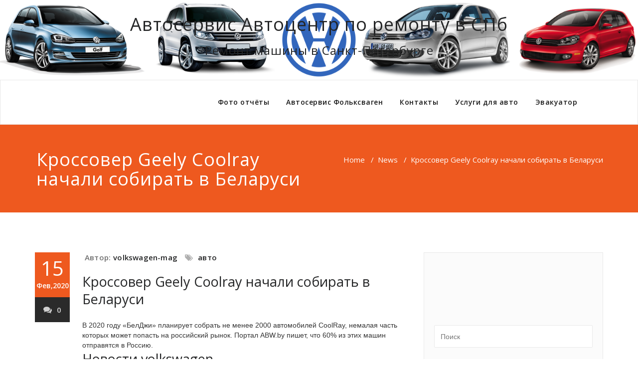

--- FILE ---
content_type: text/html; charset=UTF-8
request_url: https://volkswagen-mag.ru/krossover-geely-coolray-nachali-sobirat-v-belarusi/
body_size: 5592
content:
<!DOCTYPE html><html lang="ru-RU" ><head><meta charset="UTF-8"><meta http-equiv="X-UA-Compatible" content="IE=edge"><meta name="viewport" content="width=device-width, initial-scale=1"><link rel="shortcut icon" href="https://volkswagen-mag.ru/wp-content/uploads/2017/10/14095529175.png" /><link rel="pingback" href="https://volkswagen-mag.ru/xmlrpc.php"><link media="all" href="https://volkswagen-mag.ru/wp-content/cache/autoptimize/css/autoptimize_801a0752bcc8c0bf7c71ea9d6c57e0c4.css" rel="stylesheet"><title>Кроссовер Geely Coolray начали собирать в Беларуси &#8211; Автосервис Volkswagen ремонт Фольксваген с гарантией год!</title><link rel='dns-prefetch' href='//f.vimeocdn.com' /><link rel='dns-prefetch' href='//fonts.googleapis.com' /><link rel="alternate" type="application/rss+xml" title="Автосервис Volkswagen ремонт Фольксваген с гарантией год! &raquo; Лента" href="https://volkswagen-mag.ru/feed/" /><link rel="alternate" type="application/rss+xml" title="Автосервис Volkswagen ремонт Фольксваген с гарантией год! &raquo; Лента комментариев" href="https://volkswagen-mag.ru/comments/feed/" /><link rel='stylesheet' id='appointment-fonts-css'  href='//fonts.googleapis.com/css?family=Open+Sans%3A300%2C400%2C600%2C700%2C800%7Citalic%7CCourgette&#038;subset=latin%2Clatin-ext' type='text/css' media='all' /> <script type='text/javascript' src='https://volkswagen-mag.ru/wp-content/cache/autoptimize/js/autoptimize_single_dc5ba5044fccc0297be7b262ce669a7c.js'></script> <script type='text/javascript' src='https://f.vimeocdn.com/js/froogaloop2.min.js'></script> <link rel='https://api.w.org/' href='https://volkswagen-mag.ru/wp-json/' /><link rel="EditURI" type="application/rsd+xml" title="RSD" href="https://volkswagen-mag.ru/xmlrpc.php?rsd" /><link rel="wlwmanifest" type="application/wlwmanifest+xml" href="https://volkswagen-mag.ru/wp-includes/wlwmanifest.xml" /><link rel='prev' title='Страховщики назвали самые угоняемые автомобили в России' href='https://volkswagen-mag.ru/strahovshhiki-nazvali-samye-ugonyaemye-avtomobili-v-rossii/' /><link rel='next' title='Fitch: Мировой авторынок пострадает от коронавируса в 2020 году' href='https://volkswagen-mag.ru/fitch-mirovoj-avtorynok-postradaet-ot-koronavirusa-v-2020-godu/' /><meta name="generator" content="WordPress 4.9.28" /><link rel="canonical" href="https://volkswagen-mag.ru/krossover-geely-coolray-nachali-sobirat-v-belarusi/" /><link rel='shortlink' href='https://volkswagen-mag.ru/?p=190' /><link rel="alternate" type="application/json+oembed" href="https://volkswagen-mag.ru/wp-json/oembed/1.0/embed?url=https%3A%2F%2Fvolkswagen-mag.ru%2Fkrossover-geely-coolray-nachali-sobirat-v-belarusi%2F" /><link rel="alternate" type="text/xml+oembed" href="https://volkswagen-mag.ru/wp-json/oembed/1.0/embed?url=https%3A%2F%2Fvolkswagen-mag.ru%2Fkrossover-geely-coolray-nachali-sobirat-v-belarusi%2F&#038;format=xml" /> <script type="text/javascript">window._wp_rp_static_base_url = 'https://wprp.sovrn.com/static/';
	window._wp_rp_wp_ajax_url = "https://volkswagen-mag.ru/wp-admin/admin-ajax.php";
	window._wp_rp_plugin_version = '3.6.4';
	window._wp_rp_post_id = '190';
	window._wp_rp_num_rel_posts = '6';
	window._wp_rp_thumbnails = true;
	window._wp_rp_post_title = '%D0%9A%D1%80%D0%BE%D1%81%D1%81%D0%BE%D0%B2%D0%B5%D1%80+Geely+Coolray+%D0%BD%D0%B0%D1%87%D0%B0%D0%BB%D0%B8+%D1%81%D0%BE%D0%B1%D0%B8%D1%80%D0%B0%D1%82%D1%8C+%D0%B2+%D0%91%D0%B5%D0%BB%D0%B0%D1%80%D1%83%D1%81%D0%B8';
	window._wp_rp_post_tags = ['%D0%B0%D0%B2%D1%82%D0%BE', 'news', '2020', '60', '2000'];
	window._wp_rp_promoted_content = true;</script> <link rel="icon" href="https://volkswagen-mag.ru/wp-content/uploads/2017/09/cropped-Volkswagen-PNG-HD-32x32.png" sizes="32x32" /><link rel="icon" href="https://volkswagen-mag.ru/wp-content/uploads/2017/09/cropped-Volkswagen-PNG-HD-192x192.png" sizes="192x192" /><link rel="apple-touch-icon-precomposed" href="https://volkswagen-mag.ru/wp-content/uploads/2017/09/cropped-Volkswagen-PNG-HD-180x180.png" /><meta name="msapplication-TileImage" content="https://volkswagen-mag.ru/wp-content/uploads/2017/09/cropped-Volkswagen-PNG-HD-270x270.png" /></head><body class="post-template-default single single-post postid-190 single-format-standard itemscope itemtype="http://schema.org/WebPage"" ><div class="header-img"><div class="header-content"><h1>Автосервис Автоцентр по ремонту в СПб</h1><h3>Ремонт машины в Санкт-Петербурге</h3></div> <noscript><img class="img-responsive" src="https://volkswagen-mag.ru/wp-content/uploads/2017/10/1409552975.png" height="200" width="1600" alt="" /></noscript><img class="lazyload img-responsive" src='data:image/svg+xml,%3Csvg%20xmlns=%22http://www.w3.org/2000/svg%22%20viewBox=%220%200%201600%20200%22%3E%3C/svg%3E' data-src="https://volkswagen-mag.ru/wp-content/uploads/2017/10/1409552975.png" height="200" width="1600" alt="" /></div><nav class="navbar navbar-default"><div class="container"><div class="navbar-header"> <button type="button" class="navbar-toggle collapsed" data-toggle="collapse" data-target="#bs-example-navbar-collapse-1"> <span class="sr-only">Toggle navigation</span> <span class="icon-bar"></span> <span class="icon-bar"></span> <span class="icon-bar"></span> </button></div><div class="collapse navbar-collapse" id="bs-example-navbar-collapse-1"><ul id="menu-5" class="nav navbar-nav navbar-right"><li id="menu-item-3095" class="menu-item menu-item-type-post_type menu-item-object-page menu-item-3095"><a href="https://volkswagen-mag.ru/foto-otchyoty/">Фото отчёты</a></li><li id="menu-item-12" class="menu-item menu-item-type-post_type menu-item-object-page menu-item-home menu-item-12"><a href="https://volkswagen-mag.ru/">Автосервис Фольксваген</a></li><li id="menu-item-11" class="menu-item menu-item-type-post_type menu-item-object-page menu-item-11"><a href="https://volkswagen-mag.ru/kontakty/">Контакты</a></li><li id="menu-item-17" class="menu-item menu-item-type-post_type menu-item-object-page menu-item-has-children menu-item-17 dropdown"><a href="https://volkswagen-mag.ru/avto-servis-volkswagen-v-spb/">Услуги для авто<b class="caret"></b></a><ul class="dropdown-menu"><li id="menu-item-32" class="menu-item menu-item-type-post_type menu-item-object-page menu-item-32"><a href="https://volkswagen-mag.ru/zamena-tormoznyh-kolodok-i-diskov-volkswagen/">ЗАМЕНА ТОРМОЗНЫХ КОЛОДОК И ДИСКОВ Volkswagen</a></li><li id="menu-item-36" class="menu-item menu-item-type-post_type menu-item-object-page menu-item-36"><a href="https://volkswagen-mag.ru/zamena-masla-i-filtrov-to-volkswagen/">ЗАМЕНА МАСЛА И ФИЛЬТРОВ, ТО Volkswagen</a></li><li id="menu-item-39" class="menu-item menu-item-type-post_type menu-item-object-page menu-item-39"><a href="https://volkswagen-mag.ru/remont-podveski-volkswagen/">РЕМОНТ ПОДВЕСКИ Volkswagen</a></li><li id="menu-item-43" class="menu-item menu-item-type-post_type menu-item-object-page menu-item-43"><a href="https://volkswagen-mag.ru/remont-rulevogo-upravleniya-volkswagen/">РЕМОНТ РУЛЕВОГО УПРАВЛЕНИЯ Volkswagen</a></li><li id="menu-item-46" class="menu-item menu-item-type-post_type menu-item-object-page menu-item-46"><a href="https://volkswagen-mag.ru/remont-dvigatelya-volkswagen/">РЕМОНТ ДВИГАТЕЛЯ Volkswagen</a></li><li id="menu-item-49" class="menu-item menu-item-type-post_type menu-item-object-page menu-item-49"><a href="https://volkswagen-mag.ru/zamena-stsepleniya-volkswagen/">ЗАМЕНА СЦЕПЛЕНИЯ Volkswagen</a></li><li id="menu-item-52" class="menu-item menu-item-type-post_type menu-item-object-page menu-item-52"><a href="https://volkswagen-mag.ru/kuzovnoj-remont-volkswagen/">КУЗОВНОЙ РЕМОНТ Volkswagen</a></li><li id="menu-item-56" class="menu-item menu-item-type-post_type menu-item-object-page menu-item-56"><a href="https://volkswagen-mag.ru/pokraska-volkswagen/">ПОКРАСКА Volkswagen</a></li><li id="menu-item-59" class="menu-item menu-item-type-post_type menu-item-object-page menu-item-59"><a href="https://volkswagen-mag.ru/vosstanovitelnaya-polirovka-volkswagen/">ВОССТАНОВИТЕЛЬНАЯ ПОЛИРОВКА Volkswagen</a></li><li id="menu-item-62" class="menu-item menu-item-type-post_type menu-item-object-page menu-item-62"><a href="https://volkswagen-mag.ru/zashhitnye-pokrytiya-dlya-lkp-volkswagen/">ЗАЩИТНЫЕ ПОКРЫТИЯ ДЛЯ ЛКП Volkswagen</a></li><li id="menu-item-65" class="menu-item menu-item-type-post_type menu-item-object-page menu-item-65"><a href="https://volkswagen-mag.ru/zamena-avtostekol-volkswagen/">ЗАМЕНА АВТОСТЕКОЛ Volkswagen</a></li><li id="menu-item-68" class="menu-item menu-item-type-post_type menu-item-object-page menu-item-68"><a href="https://volkswagen-mag.ru/predprodazhnaya-podgotovka-volkswagen/">ПРЕДПРОДАЖНАЯ ПОДГОТОВКА Volkswagen</a></li><li id="menu-item-72" class="menu-item menu-item-type-post_type menu-item-object-page menu-item-72"><a href="https://volkswagen-mag.ru/shinomontazh-volkswagen/">ШИНОМОНТАЖ Volkswagen</a></li><li id="menu-item-76" class="menu-item menu-item-type-post_type menu-item-object-page menu-item-76"><a href="https://volkswagen-mag.ru/diagnostika-volkswagen/">ДИАГНОСТИКА Volkswagen</a></li><li id="menu-item-79" class="menu-item menu-item-type-post_type menu-item-object-page menu-item-79"><a href="https://volkswagen-mag.ru/aktsii-volkswagen/">АКЦИИ Volkswagen</a></li><li id="menu-item-83" class="menu-item menu-item-type-post_type menu-item-object-page menu-item-83"><a href="https://volkswagen-mag.ru/zapchasti-volkswagen/">ЗАПЧАСТИ Volkswagen</a></li><li id="menu-item-3070" class="menu-item menu-item-type-custom menu-item-object-custom menu-item-3070"><a href="https://jaguarxf.ru/vebasto-dlya-mashiny/">Вебасто Для Машины</a></li><li id="menu-item-3291" class="menu-item menu-item-type-post_type menu-item-object-page menu-item-3291"><a href="https://volkswagen-mag.ru/remont-volkswagen-polo-2016g/">Ремонт Volkswagen polo 2016г</a></li></ul></li><li id="menu-item-3261" class="menu-item menu-item-type-post_type menu-item-object-page menu-item-3261"><a href="https://volkswagen-mag.ru/evakuator/">Эвакуатор</a></li><ul class="head-contact-social"></ul></ul></div></div></nav><div class="clearfix"></div><div class="page-title-section"><div class="overlay"><div class="container"><div class="row"><div class="col-md-6"><div class="page-title"><h1>Кроссовер Geely Coolray начали собирать в Беларуси</h1></div></div><div class="col-md-6"><ul class="page-breadcrumb"><li><a href="https://volkswagen-mag.ru">Home</a> &nbsp &#47; &nbsp<a href="https://volkswagen-mag.ru/category/news/">News</a> &nbsp &#47; &nbsp<li class="active">Кроссовер Geely Coolray начали собирать в Беларуси</li></li></ul></div></div></div></div></div><div class="clearfix"></div><div class="page-builder"><div class="container"><div class="row"><div class="col-md-8" ><div id="post-190" class="blog-lg-area-left post-190 post type-post status-publish format-standard hentry category-news tag-avto"><div class="media"><aside class="blog-post-date-area"><div class="date">15<div class="month-year">Фев,2020</div></div><div class="comment"><a href="https://volkswagen-mag.ru/krossover-geely-coolray-nachali-sobirat-v-belarusi/"><i class="fa fa-comments"></i>0</a></div></aside><div class="media-body"><div class="blog-post-lg"> <a href="https://volkswagen-mag.ru/author/admin/"></a> Автор:<a href="https://volkswagen-mag.ru/author/admin/">volkswagen-mag</a><div class="blog-tags-lg"><i class="fa fa-tags"></i><a href="https://volkswagen-mag.ru/tag/avto/" rel="tag">авто</a></div></div><h3><a href="https://volkswagen-mag.ru/krossover-geely-coolray-nachali-sobirat-v-belarusi/">Кроссовер Geely Coolray начали собирать в Беларуси</a></h3><div>&#1042; 2020 &#1075;&#1086;&#1076;&#1091; &laquo;&#1041;&#1077;&#1083;&#1044;&#1078;&#1080;&raquo; &#1087;&#1083;&#1072;&#1085;&#1080;&#1088;&#1091;&#1077;&#1090; &#1089;&#1086;&#1073;&#1088;&#1072;&#1090;&#1100; &#1085;&#1077; &#1084;&#1077;&#1085;&#1077;&#1077; 2000 &#1072;&#1074;&#1090;&#1086;&#1084;&#1086;&#1073;&#1080;&#1083;&#1077;&#1081; CoolRay, &#1085;&#1077;&#1084;&#1072;&#1083;&#1072;&#1103; &#1095;&#1072;&#1089;&#1090;&#1100; &#1082;&#1086;&#1090;&#1086;&#1088;&#1099;&#1093; &#1084;&#1086;&#1078;&#1077;&#1090; &#1087;&#1086;&#1087;&#1072;&#1089;&#1090;&#1100; &#1085;&#1072; &#1088;&#1086;&#1089;&#1089;&#1080;&#1081;&#1089;&#1082;&#1080;&#1081; &#1088;&#1099;&#1085;&#1086;&#1082;. &#1055;&#1086;&#1088;&#1090;&#1072;&#1083; ABW.by &#1087;&#1080;&#1096;&#1077;&#1090;, &#1095;&#1090;&#1086; 60% &#1080;&#1079; &#1101;&#1090;&#1080;&#1093; &#1084;&#1072;&#1096;&#1080;&#1085; &#1086;&#1090;&#1087;&#1088;&#1072;&#1074;&#1103;&#1090;&#1089;&#1103; &#1074; &#1056;&#1086;&#1089;&#1089;&#1080;&#1102;.</div><div class="wp_rp_wrap  wp_rp_vertical_m" id="wp_rp_first"><div class="wp_rp_content"><h3 class="related_post_title">Новости volkswagen</h3><ul class="related_post wp_rp"><li data-position="0" data-poid="in-2767" data-post-type="none" ><a href="https://volkswagen-mag.ru/avtokompanii-v-rf-poteryali-v-aprele-60-dohodov/" class="wp_rp_thumbnail"><noscript><img src="https://volkswagen-mag.ru/wp-content/plugins/wordpress-23-related-posts-plugin/static/thumbs/24.jpg" alt="Автокомпании в РФ потеряли в апреле 60% доходов" width="150" height="150" /></noscript><img class="lazyload" src='data:image/svg+xml,%3Csvg%20xmlns=%22http://www.w3.org/2000/svg%22%20viewBox=%220%200%20150%20150%22%3E%3C/svg%3E' data-src="https://volkswagen-mag.ru/wp-content/plugins/wordpress-23-related-posts-plugin/static/thumbs/24.jpg" alt="Автокомпании в РФ потеряли в апреле 60% доходов" width="150" height="150" /></a><a href="https://volkswagen-mag.ru/avtokompanii-v-rf-poteryali-v-aprele-60-dohodov/" class="wp_rp_title">Автокомпании в РФ потеряли в апреле 60% доходов</a></li><li data-position="1" data-poid="in-2551" data-post-type="none" ><a href="https://volkswagen-mag.ru/v-rossii-prodazhi-premialnyh-avtomobilej-v-aprele-upali-na-60/" class="wp_rp_thumbnail"><noscript><img src="https://volkswagen-mag.ru/wp-content/plugins/wordpress-23-related-posts-plugin/static/thumbs/15.jpg" alt="В России продажи премиальных автомобилей в апреле упали на 60%" width="150" height="150" /></noscript><img class="lazyload" src='data:image/svg+xml,%3Csvg%20xmlns=%22http://www.w3.org/2000/svg%22%20viewBox=%220%200%20150%20150%22%3E%3C/svg%3E' data-src="https://volkswagen-mag.ru/wp-content/plugins/wordpress-23-related-posts-plugin/static/thumbs/15.jpg" alt="В России продажи премиальных автомобилей в апреле упали на 60%" width="150" height="150" /></a><a href="https://volkswagen-mag.ru/v-rossii-prodazhi-premialnyh-avtomobilej-v-aprele-upali-na-60/" class="wp_rp_title">В России продажи премиальных автомобилей в апреле упали на 60%</a></li><li data-position="2" data-poid="in-1313" data-post-type="none" ><a href="https://volkswagen-mag.ru/v-rossii-podorozhali-avtomobili-peugeot/" class="wp_rp_thumbnail"><noscript><img src="https://volkswagen-mag.ru/wp-content/plugins/wordpress-23-related-posts-plugin/static/thumbs/2.jpg" alt="В России подорожали автомобили Peugeot" width="150" height="150" /></noscript><img class="lazyload" src='data:image/svg+xml,%3Csvg%20xmlns=%22http://www.w3.org/2000/svg%22%20viewBox=%220%200%20150%20150%22%3E%3C/svg%3E' data-src="https://volkswagen-mag.ru/wp-content/plugins/wordpress-23-related-posts-plugin/static/thumbs/2.jpg" alt="В России подорожали автомобили Peugeot" width="150" height="150" /></a><a href="https://volkswagen-mag.ru/v-rossii-podorozhali-avtomobili-peugeot/" class="wp_rp_title">В России подорожали автомобили Peugeot</a></li><li data-position="3" data-poid="in-1888" data-post-type="none" ><a href="https://volkswagen-mag.ru/evropejskie-prodazhi-lada-v-marte-upali-na-60/" class="wp_rp_thumbnail"><noscript><img src="https://volkswagen-mag.ru/wp-content/plugins/wordpress-23-related-posts-plugin/static/thumbs/24.jpg" alt="Европейские продажи Lada в марте упали на 60%" width="150" height="150" /></noscript><img class="lazyload" src='data:image/svg+xml,%3Csvg%20xmlns=%22http://www.w3.org/2000/svg%22%20viewBox=%220%200%20150%20150%22%3E%3C/svg%3E' data-src="https://volkswagen-mag.ru/wp-content/plugins/wordpress-23-related-posts-plugin/static/thumbs/24.jpg" alt="Европейские продажи Lada в марте упали на 60%" width="150" height="150" /></a><a href="https://volkswagen-mag.ru/evropejskie-prodazhi-lada-v-marte-upali-na-60/" class="wp_rp_title">Европейские продажи Lada в марте упали на 60%</a></li><li data-position="4" data-poid="in-2762" data-post-type="none" ><a href="https://volkswagen-mag.ru/rossijskie-avtokompanii-poteryali-v-aprele-60-dohodov/" class="wp_rp_thumbnail"><noscript><img src="https://volkswagen-mag.ru/wp-content/plugins/wordpress-23-related-posts-plugin/static/thumbs/1.jpg" alt="Российские автокомпании потеряли в апреле 60% доходов" width="150" height="150" /></noscript><img class="lazyload" src='data:image/svg+xml,%3Csvg%20xmlns=%22http://www.w3.org/2000/svg%22%20viewBox=%220%200%20150%20150%22%3E%3C/svg%3E' data-src="https://volkswagen-mag.ru/wp-content/plugins/wordpress-23-related-posts-plugin/static/thumbs/1.jpg" alt="Российские автокомпании потеряли в апреле 60% доходов" width="150" height="150" /></a><a href="https://volkswagen-mag.ru/rossijskie-avtokompanii-poteryali-v-aprele-60-dohodov/" class="wp_rp_title">Российские автокомпании потеряли в апреле 60% доходов</a></li><li data-position="5" data-poid="in-1935" data-post-type="none" ><a href="https://volkswagen-mag.ru/v-ufe-projdet-rasprodazha-arestovannyh-avtomobilej/" class="wp_rp_thumbnail"><noscript><img src="https://volkswagen-mag.ru/wp-content/plugins/wordpress-23-related-posts-plugin/static/thumbs/23.jpg" alt="В Уфе пройдет распродажа арестованных автомобилей" width="150" height="150" /></noscript><img class="lazyload" src='data:image/svg+xml,%3Csvg%20xmlns=%22http://www.w3.org/2000/svg%22%20viewBox=%220%200%20150%20150%22%3E%3C/svg%3E' data-src="https://volkswagen-mag.ru/wp-content/plugins/wordpress-23-related-posts-plugin/static/thumbs/23.jpg" alt="В Уфе пройдет распродажа арестованных автомобилей" width="150" height="150" /></a><a href="https://volkswagen-mag.ru/v-ufe-projdet-rasprodazha-arestovannyh-avtomobilej/" class="wp_rp_title">В Уфе пройдет распродажа арестованных автомобилей</a></li></ul></div></div></div></div></div><div class="comment-title"><h3>Об авторе</h3></div><div class="blog-author"><div class="media"><div class="pull-left"></div><div class="media-body"><h2> volkswagen-mag <span> administrator </span></h2><p></p><ul class="blog-author-social"></ul></div></div></div></div><div class="col-md-4"><div class="sidebar-section-right"><div class="sidebar-widget"><div class="textwidget"><p><script type="text/javascript">document.write("<a href='//www.liveinternet.ru/click' "+
"target=_blank><img src='//counter.yadro.ru/hit?t26.1;r"+
escape(document.referrer)+((typeof(screen)=="undefined")?"":
";s"+screen.width+"*"+screen.height+"*"+(screen.colorDepth?
screen.colorDepth:screen.pixelDepth))+";u"+escape(document.URL)+
";"+Math.random()+
"' alt='' title='LiveInternet: показано число посетителей за"+
" сегодня' "+
"border='0' width='88' height='15'><\/a>")</script></p></div></div><div class="sidebar-widget"><form action="https://volkswagen-mag.ru/" method="get"> <input type="text" class="search_widget_input"  name="s" id="s" placeholder="Поиск" /></form></div><div class="sidebar-widget"><div class="sidebar-widget-title"><h3>Свежие записи</h3></div><ul><li> <a href="https://volkswagen-mag.ru/remont-forsunok-dizelnyh-dvigatelej-zimoj-pochemu-eto-vazhno-i-vygodno/">Ремонт Форсунок Дизельных Двигателей Зимой: Почему Это Важно и Выгодно.</a></li><li> <a href="https://volkswagen-mag.ru/remont-folsvagen-tiguan-2010g-mufty-haldeks/">Ремонт Фольсваген тигуан 2010г муфты халдекс</a></li><li> <a href="https://volkswagen-mag.ru/remont-folsvagen-golf-2008g/">Ремонт Фольсваген гольф 2008г</a></li><li> <a href="https://volkswagen-mag.ru/avtomobil-volkswagen-touareg-2015-v-remonte/">Автомобиль Volkswagen Touareg 2015 в ремонте</a></li><li> <a href="https://volkswagen-mag.ru/remont-folsvagen-passat-2008g/">Ремонт Фольсваген пассат 2008г</a></li></ul></div></div></div></div></div></div><div class="clearfix"></div></div></div></div><div class="clearfix"></div><div class="footer-copyright-section"><div class="container"><div class="row"><div class="col-md-8"><div class="footer-copyright"> Автосервис по ремонту авто в СПб с гарантией 1 год! <noscript><div><img src="https://mc.yandex.ru/watch/92590233" style="position:absolute; left:-9999px;" alt="" /></div></noscript> </script> </a></div></div><div class="col-md-4"><ul class="footer-contact-social"></ul></div></div></div></div> <a href="#" class="hc_scrollup"><i class="fa fa-chevron-up"></i></a> <noscript><style>.lazyload{display:none;}</style></noscript><script data-noptimize="1">window.lazySizesConfig=window.lazySizesConfig||{};window.lazySizesConfig.loadMode=1;</script><script async data-noptimize="1" src='https://volkswagen-mag.ru/wp-content/plugins/autoptimize/classes/external/js/lazysizes.min.js'></script>  <noscript><div><img src="https://mc.yandex.ru/watch/92590233" style="position:absolute; left:-9999px;" alt="" /></div></noscript>  <script defer src="https://volkswagen-mag.ru/wp-content/cache/autoptimize/js/autoptimize_683e808578d39f341b4dab768af704b4.js"></script></body></html>